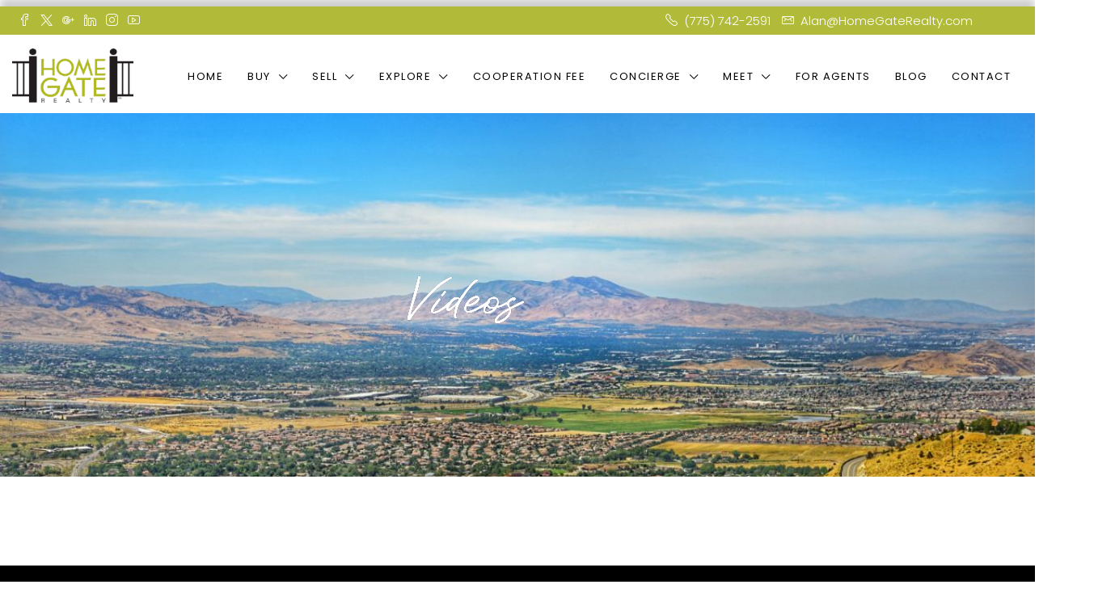

--- FILE ---
content_type: text/css
request_url: https://homegaterealty.com/wp-content/uploads/elementor/css/post-5171.css?ver=1768546145
body_size: -102
content:
.elementor-5171 .elementor-element.elementor-element-206ad8a:not(.elementor-motion-effects-element-type-background), .elementor-5171 .elementor-element.elementor-element-206ad8a > .elementor-motion-effects-container > .elementor-motion-effects-layer{background-image:url("https://homegaterealty.com/wp-content/uploads/2023/02/shawn-powar-mcBkKYEsaYE-unsplash-1.jpg");background-position:center center;background-size:cover;}.elementor-5171 .elementor-element.elementor-element-206ad8a > .elementor-container{min-height:450px;}.elementor-5171 .elementor-element.elementor-element-206ad8a > .elementor-background-overlay{opacity:0;transition:background 0.3s, border-radius 0.3s, opacity 0.3s;}.elementor-5171 .elementor-element.elementor-element-206ad8a{transition:background 0.3s, border 0.3s, border-radius 0.3s, box-shadow 0.3s;}.elementor-5171 .elementor-element.elementor-element-0b1a9f9{--spacer-size:15px;}.elementor-5171 .elementor-element.elementor-element-87a1e76 .elementor-wrapper{--video-aspect-ratio:1.77777;}.elementor-5171 .elementor-element.elementor-element-2cf6d57 .elementor-wrapper{--video-aspect-ratio:1.77777;}.elementor-5171 .elementor-element.elementor-element-465b25b .elementor-wrapper{--video-aspect-ratio:1.77777;}.elementor-5171 .elementor-element.elementor-element-73a2fd4{--spacer-size:15px;}